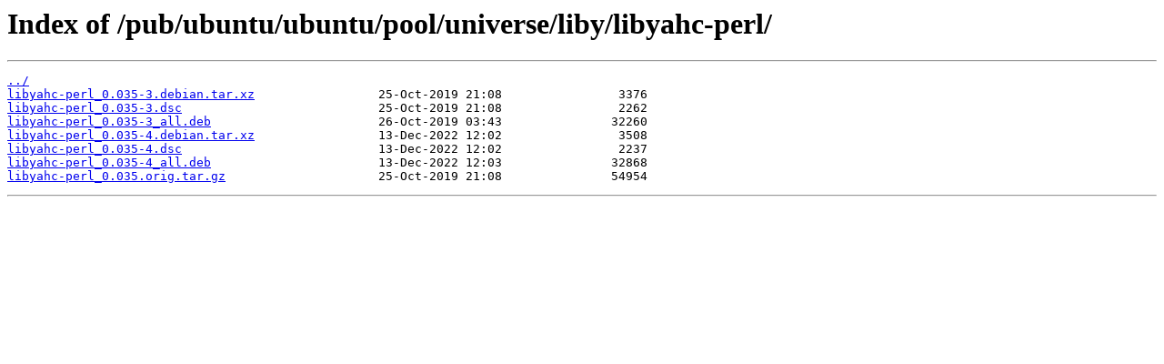

--- FILE ---
content_type: text/html
request_url: https://mirror.cs.jmu.edu/pub/ubuntu/ubuntu/pool/universe/liby/libyahc-perl/
body_size: 352
content:
<html>
<head><title>Index of /pub/ubuntu/ubuntu/pool/universe/liby/libyahc-perl/</title></head>
<body>
<h1>Index of /pub/ubuntu/ubuntu/pool/universe/liby/libyahc-perl/</h1><hr><pre><a href="../">../</a>
<a href="libyahc-perl_0.035-3.debian.tar.xz">libyahc-perl_0.035-3.debian.tar.xz</a>                 25-Oct-2019 21:08                3376
<a href="libyahc-perl_0.035-3.dsc">libyahc-perl_0.035-3.dsc</a>                           25-Oct-2019 21:08                2262
<a href="libyahc-perl_0.035-3_all.deb">libyahc-perl_0.035-3_all.deb</a>                       26-Oct-2019 03:43               32260
<a href="libyahc-perl_0.035-4.debian.tar.xz">libyahc-perl_0.035-4.debian.tar.xz</a>                 13-Dec-2022 12:02                3508
<a href="libyahc-perl_0.035-4.dsc">libyahc-perl_0.035-4.dsc</a>                           13-Dec-2022 12:02                2237
<a href="libyahc-perl_0.035-4_all.deb">libyahc-perl_0.035-4_all.deb</a>                       13-Dec-2022 12:03               32868
<a href="libyahc-perl_0.035.orig.tar.gz">libyahc-perl_0.035.orig.tar.gz</a>                     25-Oct-2019 21:08               54954
</pre><hr></body>
</html>
